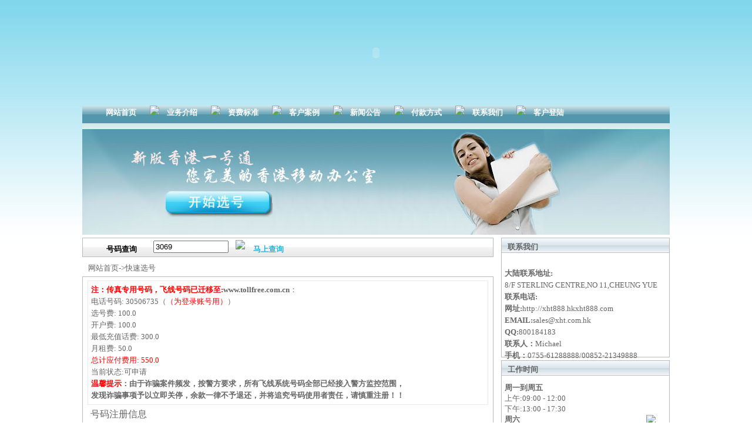

--- FILE ---
content_type: text/html;charset=UTF-8
request_url: http://xht888.hkxht888.com/accounts/register.eos?phone_no=30506735
body_size: 4028
content:



<!DOCTYPE html PUBLIC "-//W3C//DTD XHTML 1.0 Transitional//EN" "http://www.w3.org/TR/xhtml1/DTD/xhtml1-transitional.dtd">
<html xmlns="http://www.w3.org/1999/xhtml">
	<head>
		<title>电话注册-一号通</title>
		<link rel="stylesheet" type="text/css" href="../Images/styles.css">
		<script src="../css/jquery.min.js"></script>
		<script src="../sites/search.js"></script>
				
		<link rel='stylesheet' type='text/css' href='../medias/css/styles.css?ver=191'>
	    <style type="text/css">
<!--
.STYLE1 {color: #FF0000}
-->
        </style>
</head>
	<body>
		<center>
			<div class="top">
	           <embed src="http://xht888.hkxht888.com:80/medias/banner.swf"  style="WIDTH: 1000px; HEIGHT: 180px"
	           pluginspage=" http://www.macromedia.com/go/getflashplayer" 
	           scale="Exactfit"
	           type="application/x-shockwave-flash" 
	           name="obj1" width="1000" height="180">
           </div>
						<div id="nav">
				<a href="../sites/index.eos">网站首页</a>
				<img src="../medias/images/fg.jpg">
				<a href="../sites/business.eos">业务介绍</a>
				<img src="../medias/images/fg.jpg">
				<a href="../sites/fee.eos">资费标准</a>
				<img src="../medias/images/fg.jpg">
				<a href="../sites/examples.eos">客户案例</a>
				<img src="../medias/images/fg.jpg">
				<a href="../sites/news.eos">新闻公告</a>
				<img src="../medias/images/fg.jpg">
				<a href="../sites/pay.eos"> 付款方式</a>
				<img src="../medias/images/fg.jpg">
				<a href="../sites/us.eos">联系我们</a>
				<img src="../medias/images/fg.jpg">
				<a href="../accounts/login.eos" target="_blank">客户登陆</a>
			</div>
			<div id="banner">
				<a href="../sites/number.eos"> <img src="../Images/pc.jpg" border="0"
						height="180" width="1000"> </a>
			</div>
			<!-- 主要内容 -->
			<div id="main">
				<div id="left">
					<div id="search">
						<div class="font">
							号码查询
						</div>
						<div class="inputtext">
							<input id="wd" name="wd" value="3069" style="width: 120px;"
								type="text">
						</div>
						<div class="scpc">
							<a href="#"><img src="../medias/images/sca.jpg" border="0">
							</a>
						</div>
						<div class="font">
							<a href="#" id="btnSearch" name="btnSearch">马上查询</a>
						</div>
					</div>
					<div class="font_bd" style="width: 688px;">
						<a href="../sites/index.eos">网站首页</a>-&gt;快速选号
					</div>
					<div class="bder" style="width: 698px; height: 889px;">
						<form method="post" name="f" style="margin-top: 5px;"
							action="save.eos" onsubmit="return checkf();">
							<table align="center" border="0" cellpadding="4" cellspacing="1"
								width="98%">
								<tbody>
									<tr>
									  <td colspan="2"
											style="border: 1px solid rgb(232, 232, 232); padding: 5px; line-height: 20px;"
											align="left">
											<strong><span class="STYLE1">注：传真专用号码，飞线号码已迁移至:<a href:http://www.tollfree.com.cn>www.tollfree.com.cn</a></span></strong>：
											<br />
											电话号码:
											  30506735（<span class="STYLE1">（为登录账号用）</span>）
											<br />
											选号费:
											100.0
											<br />
											开户费:
											100.0
											<br />
											最低充值话费:
											300.0
											<br />
											月租费:
											50.0
											<br />
											<font color="red">总计应付费用:
											550.0</font>
											<br />
											当前状态:可申请
											<input name="form.user_name"
												value="30506735" type="hidden">
											<input name="form.parent_no" value="0" type="hidden">
											<input type="hidden" name="struts.token.name" value="struts.token" />
<input type="hidden" name="struts.token" value="ENRFPRUHAQV7Y4JH0M65N8W4X81J0W3K" />
											<br />
										    <strong><span class="STYLE1">温馨提示</span>：由于诈骗案件频发，按警方要求，所有飞线系统号码全部已经接入警方监控范围，<br />
									  发现诈骗事项予以立即关停，余款一律不予退还，并将追究号码使用者责任，请慎重注册！！							          </strong></td>
									</tr>
									<tr>
										<td colspan="2"
											style="border-bottom: 2px solid green; padding: 5px; font-size: 12pt;">
											号码注册信息
										</td>
									</tr>
									<tr>
										<td class="title3" align="right" height="26">
											<p>
												<font class="normal"
													face="Verdana, Arial, Helvetica, sans-serif">*客户名称:</font>											</p>
										</td>
										<td class="title3" align="middle" valign="top">
											<div align="left">
											  <font face="Verdana, Arial, Helvetica, sans-serif"> <input
														name="form.company" size="30">
</font>
											    <font class="normal"
													face="Verdana, Arial, Helvetica, sans-serif">(<span class="STYLE1">非登录账号</span>)</font></div>
										</td>
									</tr>


									<tr style="background-color: rgb(232, 232, 232);">
										<td class="title3" align="right" height="26">
											<p>
												<font class="normal"
													face="Verdana, Arial, Helvetica, sans-serif">*密码:</font>
											</p>
										</td>
										<td class="title3" align="middle" valign="top">
											<div align="left">
												<font face="Verdana, Arial, Helvetica, sans-serif"> <input
														type="password" name="form.password" size="30"> </font>
											</div>
										</td>
									</tr>

									<tr>
										<td class="title3" align="right" height="26">
											<p>
												<font class="normal"
													face="Verdana, Arial, Helvetica, sans-serif">*确认密码:</font>
											</p>
										</td>
										<td class="title3" align="middle" valign="top">
											<div align="left">
												<font face="Verdana, Arial, Helvetica, sans-serif"> <input
														type="password" name="form.password_confirm" size="30">
												</font>
											</div>
										</td>
									</tr>

									<tr style="background-color: rgb(232, 232, 232);">
										<td class="title3" align="right" height="26">
											<p>
												<font class="normal"
													face="Verdana, Arial, Helvetica, sans-serif">*联 系 人:</font>
											</p>
										</td>
										<td class="title3" align="middle" valign="top">
											<div align="left">
												<font face="Verdana, Arial, Helvetica, sans-serif"> <input
														name="form.contact" size="30"> </font>
											</div>
										</td>
									</tr>

									<tr style="background-color: rgb(232, 232, 232);">
										<td class="title3" align="right" height="26">
											<p>
												<font class="normal"
													face="Verdana, Arial, Helvetica, sans-serif">*有效证件号码:</font>
											</p>
										</td>
										<td class="title3" align="middle" valign="top">
											<div align="left">
												<font face="Verdana, Arial, Helvetica, sans-serif"> <input
														name="form.userIdno" size="30"> </font>
											</div>
										</td>
									</tr>

									<tr>
										<td class="title3" align="right" height="26">
											<p>
												<font class="normal"
													face="Verdana, Arial, Helvetica, sans-serif">*E-mail:</font>
											</p>
										</td>
										<td class="title3" align="middle" valign="top">
											<div align="left">
											  <font face="Verdana, Arial, Helvetica, sans-serif"> <input
														name="form.email" size="30">
</font>
											    <font class="normal" color="#ff0000"
													face="Verdana, Arial, Helvetica, sans-serif">（作为余额通知用）</font></div>
										</td>
									</tr>
									
									<tr>
										<td class="title3" align="right" height="26">
											<p>
												<font class="normal"
													face="Verdana, Arial, Helvetica, sans-serif">*QQ:</font>
											</p>
										</td>
										<td class="title3" align="middle" valign="top">
											<div align="left">
												<font face="Verdana, Arial, Helvetica, sans-serif"> <input
														name="form.qq" size="30"> </font>
											</div>
										</td>
									</tr>
									
									<tr style="background-color: rgb(232, 232, 232);">
										<td class="title3" align="right" height="26">
											<p>
											<font class="normal" color="#ff0000"
													face="Verdana, Arial, Helvetica, sans-serif">*绑定电话:</font>										  </p>
									  </td>
										<td class="title3" align="middle" valign="top">
											<div align="left">
											  <font face="Verdana, Arial, Helvetica, sans-serif"> 
												<input  name="form.phone_no" size="30" value="86">
</font>
											    <font class="normal" color="#ff0000"
													face="Verdana, Arial, Helvetica, sans-serif">（格式：国家代码+号码，不加00）</font></div>
										</td>
									</tr>

									<tr style="background-color: rgb(232, 232, 232);">
										<td class="title3" align="right" height="26">
											<p>
												<font class="normal"
													face="Verdana, Arial, Helvetica, sans-serif">*联系手机:</font>
											</p>
										</td>
										<td class="title3" align="middle" valign="top">
											<div align="left">
											  <font face="Verdana, Arial, Helvetica, sans-serif"> <input
														name="form.mobile" size="30">
</font>
											    <font class="normal" color="#ff0000"
													face="Verdana, Arial, Helvetica, sans-serif">（作为余额通知用）</font></div>
										</td>
									</tr>

									

									<tr style="background-color: rgb(232, 232, 232);">
										<td class="title3" align="right" height="26">
											<p>
												<font class="normal"
													face="Verdana, Arial, Helvetica, sans-serif">*联系地址:</font>
											</p>
										</td>
										<td class="title3" align="middle" valign="top">
											<div align="left">
												<font face="Verdana, Arial, Helvetica, sans-serif">
												 <input name="form.addr" size="30" maxlength="100"> </font>
											</div>
										</td>
									</tr>

									
								</tbody>
							</table>
							<p align="center">
								<input style="border: medium none;" src="../Images/sb.jpg"
									border="0" type="image">
								&nbsp; &nbsp;
								
								<input type="image" border="0" style="border: none;"
									src="../Images/rs.jpg"
									onclick="javscript:f.reset();return false;" />
							</p>
						</form>
					</div>
				</div>
				<!-- 主要内容结束 -->
				<div id="right">
					<!-- 一个块开始 -->
					<div class="bg_m"
						style="width: 275px; float: right; margin-top: 0px;">
						<div class="font_m" style="width: 120px;">
							<b>联系我们</b>
						</div>
					</div>
					<div class="flow"
						style="width: 285px; float: right; height: 165px; text-align: left; line-height: 20px;">
						<p style="padding-left: 5px;">
							<b>大陆联系地址:</b><br />
								8/F STERLING CENTRE,NO 11,CHEUNG YUE 
							<br>
							<b>联系电话:</b>
							<br>
							<b>网址:</b>http://xht888.hkxht888.com
							<br>
							<b>EMAIL:</b>sales@xht.com.hk
							<br>
								<b>QQ:</b>800184183 
							<br>
							<b>联系人：</b>Michael
							<br>
							<b>手机：</b>0755-61288888/00852-21349888
							<br>
						</p>
					</div>
					<!-- 一个块结束-->

					<div class="bg_m"
						style="width: 275px; float: right; margin-top: 5px;">
						<div class="font_m" style="width: 120px;">
							<b>工作时间</b>
						</div>
					</div>
					<div class="flow"
						style="width: 285px; float: right; text-align: left; line-height: 18px; padding-bottom: 10px;">
						<table align="center" border="0" cellpadding="0" cellspacing="0"
							width="275">
							<tbody>
								<tr>
									<td>
										<strong>周一到周五</strong>
									</td>
									<td rowspan="7">
										<img src="../medias/images/time.jpg">
									</td>
								</tr>
								<tr>
									<td>
										上午:09:00 - 12:00
									</td>
								</tr>
								<tr>
									<td>
										下午:13:00 - 17:30
									</td>
								</tr>
								<tr>
									<td>
										<strong>周六</strong>
									</td>
								</tr>
								<tr>
									<td>
										上午:10:00 - 12:00
									</td>
								</tr>
								<tr>
									<td>
										下午:14:00 - 16:00
									</td>
								</tr>
								<tr>
									<td>
										<strong>周日只接收客户资料</strong>
									</td>
								</tr>
							</tbody>
						</table>
					</div>



					<div class="bg_m" style="width: 275px; float: right;">
						<div class="font_m" style="width: 120px;">
							<b>特色功能</b>
						</div>
					</div>
					<div class="flow"
						style="width: 285px; float: right; text-align: left; line-height: 23px;">
						<p style="padding-left: 5px;">
							<b>统一功能：</b>转接电话、收发传真一个香港号码搞定-省一个月租！
							<br>
							<b>增值功能：</b>彩铃业务、多路中继自由设置！最大可达120线！
							<br>
							<b>营销功能：</b>语音营销、传真营销
							<br>
							<b>IVR语音导航:</b>让您美好形象倍增
							<br>
							<b>通话查询:</b>可了解每一通电话情况
							<br>
							<b>语音文件:</b>可自由上传/录制语音
							<br>
							<b>虚拟总机:</b>支持公司介绍播放/多分机人工接听/传真接收等移动分机
						</p>

					</div>
				</div>
			</div>
			<div id="foot">
				<div style="margin-bottom: 0px;">
					<a href="/">网站首页</a> |
					<a href="#">业务介绍</a> |
					<a href="#">号码申请</a> |
					<a href="#">资费标准</a> |
					<a href="#">客户案例</a> |
					<a href="#">付款方式</a> |
					<a href="#">联系我们</a> |
					<a href="#">新闻公告</a> |
					<a href="#">客户登陆</a>
				</div>
				<div style="margin-bottom: 5px;">
					<div style="padding: 5px; width: 990px; line-height: 22px;">
						大陆联系电话: &nbsp;手机：0755-61288888/00852-21349888 
						<br>
														Copyright&copy 香港新航通通信有限公司 香港电讯局牌照号：1488# <br/>
							香港联系地址：Flat/Rm 1613, 16/F, Tai Yau Building, 181 Johnston Road, Wanchai, Hong Kong
					</div>
				</div>
			</div>
		</center>
	</body>
</html>

--- FILE ---
content_type: text/css
request_url: http://xht888.hkxht888.com/Images/styles.css
body_size: 915
content:
/* CSS Document */
body {
	margin: 0px;
	background-image: url(bg.jpg);
	background-repeat: repeat-x;
	background-position: top;
	font-family: "����";
	font-size: 10pt;
	color: #656565;
}

a {
	text-decoration: none;
	color: #656565;
}

#top {
	width: 1000px;
	height: 110px;
	background-color: #FFFFFF;
}

#logo {
	float: left;
	width: 760px;
	height: 100px;
	background-image: url(logo2.gif);
	background-repeat: no-repeat;
	margin-top: 10px;
	margin-left: 20px;
}

#wt {
	float: right;
	width: 184px;
	height: 77px;
	background-image: url(wt.gif);
	background-position: top;
}

#nav {
	width: 960px;
	height: 30px;
	background: url(daohang.jpg) repeat-x;
	font-weight: bold;
	text-align: left;
	padding-left: 40px;
}

#nav a {
	color: #FFFFFF;
}

#nav img {
	margin-left: 20px;
	margin-right: 10px;
}

#banner {
	width: 1000px;
	background: url(bg_s.jpg) repeat-x;
	background-position: top;
	padding-top: 10px;
	margin-bottom: 5px;
}

#main {
	width: 1000px;
}

#left {
	width: 700px;
	float: left;
}

#search {
	float: left;
	width: 658px;
	height: 31px;
	border: #b9b9b9 1px solid;
	background: url(sc.jpg);
	font-weight: bold;
	text-align: left;
	padding-left: 40px;
	color: #000000;
}

.font {
	float: left;
	width: 60px;
	margin-top: 10px;
	margin-right: 15px;
}

.font a {
	color: #23b4e1;
}

.sel {
	float: left;
	width: 150px;
	margin-top: 5px;
}

.fenge {
	float: left;
	width: 10px;
	margin-top: 10px;
	text-align: center;
}

.inputtext {
	float: left;
	width: 135px;
	margin-top: 4px;
	margin-left: 5px;
}

.scpc {
	float: left;
	width: 30px;
	margin-top: 3px;
	margin-left: 5px;
}

.bg_m {
	float: left;
	width: 688px;
	height: 24px;
	border: #b9b9b9 1px solid;
	background: url(bg_m.jpg);
	text-align: left;
	padding-left: 10px;
	margin-top: 5px;
}

.font_m {
	float: left;
	width: 60px;
	margin-top: 6px;
	text-align: left;
}

.bder {
	float: left;
	width: 343px;
	
	border: #b9b9b9 1px solid;
	margin-top: 5px;
	text-align: left;
}

.font_bd {
	float: left;
	width: 335px;
	margin-top: 10px;
	text-align: left;
	padding-left: 10px;
}

.flow {
	float: left;
	width: 698px;
	text-align: left;
	border-left: #b9b9b9 1px solid;
	border-right: #b9b9b9 1px solid;
	border-bottom: #b9b9b9 1px solid;
	padding-top: 12px;
}

#right {
	width: 300px;
	float: right;
}

#foot {
	background-image: url(foot.jpg);
	background-repeat: repeat-x;
	float: left;
	background-position: bottom;
	height: 96px;
	width: 100%;
	text-align: center;
	padding-top: 30px;
}

.ctn_title {
	width: 670px;
	padding: 5px;
	font-size: 12pt;
	font-weight: bold;
	border-bottom: 1px solid groove;
}

.bder {
	text-align: left;
}

.bder ul {
	margin: 8px;
	list-style-position: inside;
	list-style-type: decimal;
}

.bder ul li {
	padding: 3px;
}

#indexshow {
	overflow: hidden;
}

#indexshow li {
	float: left;
	width: 74px;
	padding: 5px 0px 0px 10px;
}

--- FILE ---
content_type: text/javascript
request_url: http://xht888.hkxht888.com/sites/search.js
body_size: 215
content:
$(document).ready(function(){

	  
	  $("#btnSearch").click(function () {
		  var wd="";
		  wd = $('input[@name="wd"]').attr('value');
		  $("#btnSearch").attr('href',"../sites/search.eos?wd="+wd);
	    });
	  
});